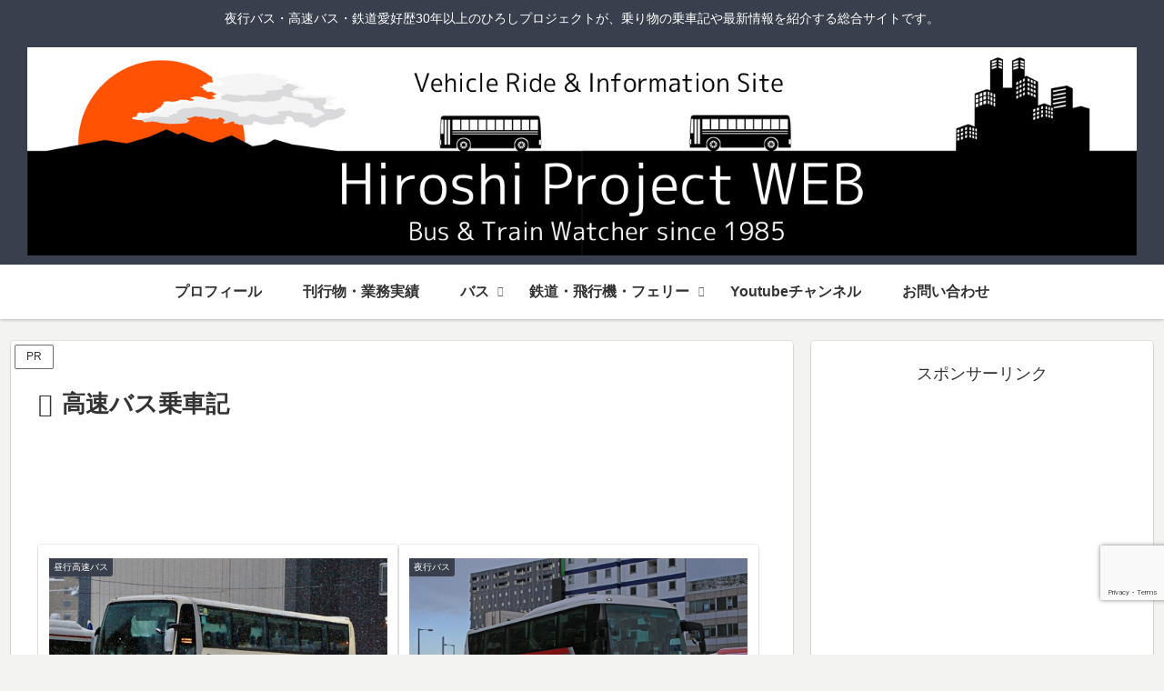

--- FILE ---
content_type: text/html; charset=utf-8
request_url: https://www.google.com/recaptcha/api2/anchor?ar=1&k=6LdME-gqAAAAAJCjFy2fmCpDJSw6yC0Y3fIDOyv6&co=aHR0cHM6Ly9oaXJvc2hpLXByb2plY3QuanA6NDQz&hl=en&v=PoyoqOPhxBO7pBk68S4YbpHZ&size=invisible&anchor-ms=20000&execute-ms=30000&cb=g17vcmsjq0mh
body_size: 48636
content:
<!DOCTYPE HTML><html dir="ltr" lang="en"><head><meta http-equiv="Content-Type" content="text/html; charset=UTF-8">
<meta http-equiv="X-UA-Compatible" content="IE=edge">
<title>reCAPTCHA</title>
<style type="text/css">
/* cyrillic-ext */
@font-face {
  font-family: 'Roboto';
  font-style: normal;
  font-weight: 400;
  font-stretch: 100%;
  src: url(//fonts.gstatic.com/s/roboto/v48/KFO7CnqEu92Fr1ME7kSn66aGLdTylUAMa3GUBHMdazTgWw.woff2) format('woff2');
  unicode-range: U+0460-052F, U+1C80-1C8A, U+20B4, U+2DE0-2DFF, U+A640-A69F, U+FE2E-FE2F;
}
/* cyrillic */
@font-face {
  font-family: 'Roboto';
  font-style: normal;
  font-weight: 400;
  font-stretch: 100%;
  src: url(//fonts.gstatic.com/s/roboto/v48/KFO7CnqEu92Fr1ME7kSn66aGLdTylUAMa3iUBHMdazTgWw.woff2) format('woff2');
  unicode-range: U+0301, U+0400-045F, U+0490-0491, U+04B0-04B1, U+2116;
}
/* greek-ext */
@font-face {
  font-family: 'Roboto';
  font-style: normal;
  font-weight: 400;
  font-stretch: 100%;
  src: url(//fonts.gstatic.com/s/roboto/v48/KFO7CnqEu92Fr1ME7kSn66aGLdTylUAMa3CUBHMdazTgWw.woff2) format('woff2');
  unicode-range: U+1F00-1FFF;
}
/* greek */
@font-face {
  font-family: 'Roboto';
  font-style: normal;
  font-weight: 400;
  font-stretch: 100%;
  src: url(//fonts.gstatic.com/s/roboto/v48/KFO7CnqEu92Fr1ME7kSn66aGLdTylUAMa3-UBHMdazTgWw.woff2) format('woff2');
  unicode-range: U+0370-0377, U+037A-037F, U+0384-038A, U+038C, U+038E-03A1, U+03A3-03FF;
}
/* math */
@font-face {
  font-family: 'Roboto';
  font-style: normal;
  font-weight: 400;
  font-stretch: 100%;
  src: url(//fonts.gstatic.com/s/roboto/v48/KFO7CnqEu92Fr1ME7kSn66aGLdTylUAMawCUBHMdazTgWw.woff2) format('woff2');
  unicode-range: U+0302-0303, U+0305, U+0307-0308, U+0310, U+0312, U+0315, U+031A, U+0326-0327, U+032C, U+032F-0330, U+0332-0333, U+0338, U+033A, U+0346, U+034D, U+0391-03A1, U+03A3-03A9, U+03B1-03C9, U+03D1, U+03D5-03D6, U+03F0-03F1, U+03F4-03F5, U+2016-2017, U+2034-2038, U+203C, U+2040, U+2043, U+2047, U+2050, U+2057, U+205F, U+2070-2071, U+2074-208E, U+2090-209C, U+20D0-20DC, U+20E1, U+20E5-20EF, U+2100-2112, U+2114-2115, U+2117-2121, U+2123-214F, U+2190, U+2192, U+2194-21AE, U+21B0-21E5, U+21F1-21F2, U+21F4-2211, U+2213-2214, U+2216-22FF, U+2308-230B, U+2310, U+2319, U+231C-2321, U+2336-237A, U+237C, U+2395, U+239B-23B7, U+23D0, U+23DC-23E1, U+2474-2475, U+25AF, U+25B3, U+25B7, U+25BD, U+25C1, U+25CA, U+25CC, U+25FB, U+266D-266F, U+27C0-27FF, U+2900-2AFF, U+2B0E-2B11, U+2B30-2B4C, U+2BFE, U+3030, U+FF5B, U+FF5D, U+1D400-1D7FF, U+1EE00-1EEFF;
}
/* symbols */
@font-face {
  font-family: 'Roboto';
  font-style: normal;
  font-weight: 400;
  font-stretch: 100%;
  src: url(//fonts.gstatic.com/s/roboto/v48/KFO7CnqEu92Fr1ME7kSn66aGLdTylUAMaxKUBHMdazTgWw.woff2) format('woff2');
  unicode-range: U+0001-000C, U+000E-001F, U+007F-009F, U+20DD-20E0, U+20E2-20E4, U+2150-218F, U+2190, U+2192, U+2194-2199, U+21AF, U+21E6-21F0, U+21F3, U+2218-2219, U+2299, U+22C4-22C6, U+2300-243F, U+2440-244A, U+2460-24FF, U+25A0-27BF, U+2800-28FF, U+2921-2922, U+2981, U+29BF, U+29EB, U+2B00-2BFF, U+4DC0-4DFF, U+FFF9-FFFB, U+10140-1018E, U+10190-1019C, U+101A0, U+101D0-101FD, U+102E0-102FB, U+10E60-10E7E, U+1D2C0-1D2D3, U+1D2E0-1D37F, U+1F000-1F0FF, U+1F100-1F1AD, U+1F1E6-1F1FF, U+1F30D-1F30F, U+1F315, U+1F31C, U+1F31E, U+1F320-1F32C, U+1F336, U+1F378, U+1F37D, U+1F382, U+1F393-1F39F, U+1F3A7-1F3A8, U+1F3AC-1F3AF, U+1F3C2, U+1F3C4-1F3C6, U+1F3CA-1F3CE, U+1F3D4-1F3E0, U+1F3ED, U+1F3F1-1F3F3, U+1F3F5-1F3F7, U+1F408, U+1F415, U+1F41F, U+1F426, U+1F43F, U+1F441-1F442, U+1F444, U+1F446-1F449, U+1F44C-1F44E, U+1F453, U+1F46A, U+1F47D, U+1F4A3, U+1F4B0, U+1F4B3, U+1F4B9, U+1F4BB, U+1F4BF, U+1F4C8-1F4CB, U+1F4D6, U+1F4DA, U+1F4DF, U+1F4E3-1F4E6, U+1F4EA-1F4ED, U+1F4F7, U+1F4F9-1F4FB, U+1F4FD-1F4FE, U+1F503, U+1F507-1F50B, U+1F50D, U+1F512-1F513, U+1F53E-1F54A, U+1F54F-1F5FA, U+1F610, U+1F650-1F67F, U+1F687, U+1F68D, U+1F691, U+1F694, U+1F698, U+1F6AD, U+1F6B2, U+1F6B9-1F6BA, U+1F6BC, U+1F6C6-1F6CF, U+1F6D3-1F6D7, U+1F6E0-1F6EA, U+1F6F0-1F6F3, U+1F6F7-1F6FC, U+1F700-1F7FF, U+1F800-1F80B, U+1F810-1F847, U+1F850-1F859, U+1F860-1F887, U+1F890-1F8AD, U+1F8B0-1F8BB, U+1F8C0-1F8C1, U+1F900-1F90B, U+1F93B, U+1F946, U+1F984, U+1F996, U+1F9E9, U+1FA00-1FA6F, U+1FA70-1FA7C, U+1FA80-1FA89, U+1FA8F-1FAC6, U+1FACE-1FADC, U+1FADF-1FAE9, U+1FAF0-1FAF8, U+1FB00-1FBFF;
}
/* vietnamese */
@font-face {
  font-family: 'Roboto';
  font-style: normal;
  font-weight: 400;
  font-stretch: 100%;
  src: url(//fonts.gstatic.com/s/roboto/v48/KFO7CnqEu92Fr1ME7kSn66aGLdTylUAMa3OUBHMdazTgWw.woff2) format('woff2');
  unicode-range: U+0102-0103, U+0110-0111, U+0128-0129, U+0168-0169, U+01A0-01A1, U+01AF-01B0, U+0300-0301, U+0303-0304, U+0308-0309, U+0323, U+0329, U+1EA0-1EF9, U+20AB;
}
/* latin-ext */
@font-face {
  font-family: 'Roboto';
  font-style: normal;
  font-weight: 400;
  font-stretch: 100%;
  src: url(//fonts.gstatic.com/s/roboto/v48/KFO7CnqEu92Fr1ME7kSn66aGLdTylUAMa3KUBHMdazTgWw.woff2) format('woff2');
  unicode-range: U+0100-02BA, U+02BD-02C5, U+02C7-02CC, U+02CE-02D7, U+02DD-02FF, U+0304, U+0308, U+0329, U+1D00-1DBF, U+1E00-1E9F, U+1EF2-1EFF, U+2020, U+20A0-20AB, U+20AD-20C0, U+2113, U+2C60-2C7F, U+A720-A7FF;
}
/* latin */
@font-face {
  font-family: 'Roboto';
  font-style: normal;
  font-weight: 400;
  font-stretch: 100%;
  src: url(//fonts.gstatic.com/s/roboto/v48/KFO7CnqEu92Fr1ME7kSn66aGLdTylUAMa3yUBHMdazQ.woff2) format('woff2');
  unicode-range: U+0000-00FF, U+0131, U+0152-0153, U+02BB-02BC, U+02C6, U+02DA, U+02DC, U+0304, U+0308, U+0329, U+2000-206F, U+20AC, U+2122, U+2191, U+2193, U+2212, U+2215, U+FEFF, U+FFFD;
}
/* cyrillic-ext */
@font-face {
  font-family: 'Roboto';
  font-style: normal;
  font-weight: 500;
  font-stretch: 100%;
  src: url(//fonts.gstatic.com/s/roboto/v48/KFO7CnqEu92Fr1ME7kSn66aGLdTylUAMa3GUBHMdazTgWw.woff2) format('woff2');
  unicode-range: U+0460-052F, U+1C80-1C8A, U+20B4, U+2DE0-2DFF, U+A640-A69F, U+FE2E-FE2F;
}
/* cyrillic */
@font-face {
  font-family: 'Roboto';
  font-style: normal;
  font-weight: 500;
  font-stretch: 100%;
  src: url(//fonts.gstatic.com/s/roboto/v48/KFO7CnqEu92Fr1ME7kSn66aGLdTylUAMa3iUBHMdazTgWw.woff2) format('woff2');
  unicode-range: U+0301, U+0400-045F, U+0490-0491, U+04B0-04B1, U+2116;
}
/* greek-ext */
@font-face {
  font-family: 'Roboto';
  font-style: normal;
  font-weight: 500;
  font-stretch: 100%;
  src: url(//fonts.gstatic.com/s/roboto/v48/KFO7CnqEu92Fr1ME7kSn66aGLdTylUAMa3CUBHMdazTgWw.woff2) format('woff2');
  unicode-range: U+1F00-1FFF;
}
/* greek */
@font-face {
  font-family: 'Roboto';
  font-style: normal;
  font-weight: 500;
  font-stretch: 100%;
  src: url(//fonts.gstatic.com/s/roboto/v48/KFO7CnqEu92Fr1ME7kSn66aGLdTylUAMa3-UBHMdazTgWw.woff2) format('woff2');
  unicode-range: U+0370-0377, U+037A-037F, U+0384-038A, U+038C, U+038E-03A1, U+03A3-03FF;
}
/* math */
@font-face {
  font-family: 'Roboto';
  font-style: normal;
  font-weight: 500;
  font-stretch: 100%;
  src: url(//fonts.gstatic.com/s/roboto/v48/KFO7CnqEu92Fr1ME7kSn66aGLdTylUAMawCUBHMdazTgWw.woff2) format('woff2');
  unicode-range: U+0302-0303, U+0305, U+0307-0308, U+0310, U+0312, U+0315, U+031A, U+0326-0327, U+032C, U+032F-0330, U+0332-0333, U+0338, U+033A, U+0346, U+034D, U+0391-03A1, U+03A3-03A9, U+03B1-03C9, U+03D1, U+03D5-03D6, U+03F0-03F1, U+03F4-03F5, U+2016-2017, U+2034-2038, U+203C, U+2040, U+2043, U+2047, U+2050, U+2057, U+205F, U+2070-2071, U+2074-208E, U+2090-209C, U+20D0-20DC, U+20E1, U+20E5-20EF, U+2100-2112, U+2114-2115, U+2117-2121, U+2123-214F, U+2190, U+2192, U+2194-21AE, U+21B0-21E5, U+21F1-21F2, U+21F4-2211, U+2213-2214, U+2216-22FF, U+2308-230B, U+2310, U+2319, U+231C-2321, U+2336-237A, U+237C, U+2395, U+239B-23B7, U+23D0, U+23DC-23E1, U+2474-2475, U+25AF, U+25B3, U+25B7, U+25BD, U+25C1, U+25CA, U+25CC, U+25FB, U+266D-266F, U+27C0-27FF, U+2900-2AFF, U+2B0E-2B11, U+2B30-2B4C, U+2BFE, U+3030, U+FF5B, U+FF5D, U+1D400-1D7FF, U+1EE00-1EEFF;
}
/* symbols */
@font-face {
  font-family: 'Roboto';
  font-style: normal;
  font-weight: 500;
  font-stretch: 100%;
  src: url(//fonts.gstatic.com/s/roboto/v48/KFO7CnqEu92Fr1ME7kSn66aGLdTylUAMaxKUBHMdazTgWw.woff2) format('woff2');
  unicode-range: U+0001-000C, U+000E-001F, U+007F-009F, U+20DD-20E0, U+20E2-20E4, U+2150-218F, U+2190, U+2192, U+2194-2199, U+21AF, U+21E6-21F0, U+21F3, U+2218-2219, U+2299, U+22C4-22C6, U+2300-243F, U+2440-244A, U+2460-24FF, U+25A0-27BF, U+2800-28FF, U+2921-2922, U+2981, U+29BF, U+29EB, U+2B00-2BFF, U+4DC0-4DFF, U+FFF9-FFFB, U+10140-1018E, U+10190-1019C, U+101A0, U+101D0-101FD, U+102E0-102FB, U+10E60-10E7E, U+1D2C0-1D2D3, U+1D2E0-1D37F, U+1F000-1F0FF, U+1F100-1F1AD, U+1F1E6-1F1FF, U+1F30D-1F30F, U+1F315, U+1F31C, U+1F31E, U+1F320-1F32C, U+1F336, U+1F378, U+1F37D, U+1F382, U+1F393-1F39F, U+1F3A7-1F3A8, U+1F3AC-1F3AF, U+1F3C2, U+1F3C4-1F3C6, U+1F3CA-1F3CE, U+1F3D4-1F3E0, U+1F3ED, U+1F3F1-1F3F3, U+1F3F5-1F3F7, U+1F408, U+1F415, U+1F41F, U+1F426, U+1F43F, U+1F441-1F442, U+1F444, U+1F446-1F449, U+1F44C-1F44E, U+1F453, U+1F46A, U+1F47D, U+1F4A3, U+1F4B0, U+1F4B3, U+1F4B9, U+1F4BB, U+1F4BF, U+1F4C8-1F4CB, U+1F4D6, U+1F4DA, U+1F4DF, U+1F4E3-1F4E6, U+1F4EA-1F4ED, U+1F4F7, U+1F4F9-1F4FB, U+1F4FD-1F4FE, U+1F503, U+1F507-1F50B, U+1F50D, U+1F512-1F513, U+1F53E-1F54A, U+1F54F-1F5FA, U+1F610, U+1F650-1F67F, U+1F687, U+1F68D, U+1F691, U+1F694, U+1F698, U+1F6AD, U+1F6B2, U+1F6B9-1F6BA, U+1F6BC, U+1F6C6-1F6CF, U+1F6D3-1F6D7, U+1F6E0-1F6EA, U+1F6F0-1F6F3, U+1F6F7-1F6FC, U+1F700-1F7FF, U+1F800-1F80B, U+1F810-1F847, U+1F850-1F859, U+1F860-1F887, U+1F890-1F8AD, U+1F8B0-1F8BB, U+1F8C0-1F8C1, U+1F900-1F90B, U+1F93B, U+1F946, U+1F984, U+1F996, U+1F9E9, U+1FA00-1FA6F, U+1FA70-1FA7C, U+1FA80-1FA89, U+1FA8F-1FAC6, U+1FACE-1FADC, U+1FADF-1FAE9, U+1FAF0-1FAF8, U+1FB00-1FBFF;
}
/* vietnamese */
@font-face {
  font-family: 'Roboto';
  font-style: normal;
  font-weight: 500;
  font-stretch: 100%;
  src: url(//fonts.gstatic.com/s/roboto/v48/KFO7CnqEu92Fr1ME7kSn66aGLdTylUAMa3OUBHMdazTgWw.woff2) format('woff2');
  unicode-range: U+0102-0103, U+0110-0111, U+0128-0129, U+0168-0169, U+01A0-01A1, U+01AF-01B0, U+0300-0301, U+0303-0304, U+0308-0309, U+0323, U+0329, U+1EA0-1EF9, U+20AB;
}
/* latin-ext */
@font-face {
  font-family: 'Roboto';
  font-style: normal;
  font-weight: 500;
  font-stretch: 100%;
  src: url(//fonts.gstatic.com/s/roboto/v48/KFO7CnqEu92Fr1ME7kSn66aGLdTylUAMa3KUBHMdazTgWw.woff2) format('woff2');
  unicode-range: U+0100-02BA, U+02BD-02C5, U+02C7-02CC, U+02CE-02D7, U+02DD-02FF, U+0304, U+0308, U+0329, U+1D00-1DBF, U+1E00-1E9F, U+1EF2-1EFF, U+2020, U+20A0-20AB, U+20AD-20C0, U+2113, U+2C60-2C7F, U+A720-A7FF;
}
/* latin */
@font-face {
  font-family: 'Roboto';
  font-style: normal;
  font-weight: 500;
  font-stretch: 100%;
  src: url(//fonts.gstatic.com/s/roboto/v48/KFO7CnqEu92Fr1ME7kSn66aGLdTylUAMa3yUBHMdazQ.woff2) format('woff2');
  unicode-range: U+0000-00FF, U+0131, U+0152-0153, U+02BB-02BC, U+02C6, U+02DA, U+02DC, U+0304, U+0308, U+0329, U+2000-206F, U+20AC, U+2122, U+2191, U+2193, U+2212, U+2215, U+FEFF, U+FFFD;
}
/* cyrillic-ext */
@font-face {
  font-family: 'Roboto';
  font-style: normal;
  font-weight: 900;
  font-stretch: 100%;
  src: url(//fonts.gstatic.com/s/roboto/v48/KFO7CnqEu92Fr1ME7kSn66aGLdTylUAMa3GUBHMdazTgWw.woff2) format('woff2');
  unicode-range: U+0460-052F, U+1C80-1C8A, U+20B4, U+2DE0-2DFF, U+A640-A69F, U+FE2E-FE2F;
}
/* cyrillic */
@font-face {
  font-family: 'Roboto';
  font-style: normal;
  font-weight: 900;
  font-stretch: 100%;
  src: url(//fonts.gstatic.com/s/roboto/v48/KFO7CnqEu92Fr1ME7kSn66aGLdTylUAMa3iUBHMdazTgWw.woff2) format('woff2');
  unicode-range: U+0301, U+0400-045F, U+0490-0491, U+04B0-04B1, U+2116;
}
/* greek-ext */
@font-face {
  font-family: 'Roboto';
  font-style: normal;
  font-weight: 900;
  font-stretch: 100%;
  src: url(//fonts.gstatic.com/s/roboto/v48/KFO7CnqEu92Fr1ME7kSn66aGLdTylUAMa3CUBHMdazTgWw.woff2) format('woff2');
  unicode-range: U+1F00-1FFF;
}
/* greek */
@font-face {
  font-family: 'Roboto';
  font-style: normal;
  font-weight: 900;
  font-stretch: 100%;
  src: url(//fonts.gstatic.com/s/roboto/v48/KFO7CnqEu92Fr1ME7kSn66aGLdTylUAMa3-UBHMdazTgWw.woff2) format('woff2');
  unicode-range: U+0370-0377, U+037A-037F, U+0384-038A, U+038C, U+038E-03A1, U+03A3-03FF;
}
/* math */
@font-face {
  font-family: 'Roboto';
  font-style: normal;
  font-weight: 900;
  font-stretch: 100%;
  src: url(//fonts.gstatic.com/s/roboto/v48/KFO7CnqEu92Fr1ME7kSn66aGLdTylUAMawCUBHMdazTgWw.woff2) format('woff2');
  unicode-range: U+0302-0303, U+0305, U+0307-0308, U+0310, U+0312, U+0315, U+031A, U+0326-0327, U+032C, U+032F-0330, U+0332-0333, U+0338, U+033A, U+0346, U+034D, U+0391-03A1, U+03A3-03A9, U+03B1-03C9, U+03D1, U+03D5-03D6, U+03F0-03F1, U+03F4-03F5, U+2016-2017, U+2034-2038, U+203C, U+2040, U+2043, U+2047, U+2050, U+2057, U+205F, U+2070-2071, U+2074-208E, U+2090-209C, U+20D0-20DC, U+20E1, U+20E5-20EF, U+2100-2112, U+2114-2115, U+2117-2121, U+2123-214F, U+2190, U+2192, U+2194-21AE, U+21B0-21E5, U+21F1-21F2, U+21F4-2211, U+2213-2214, U+2216-22FF, U+2308-230B, U+2310, U+2319, U+231C-2321, U+2336-237A, U+237C, U+2395, U+239B-23B7, U+23D0, U+23DC-23E1, U+2474-2475, U+25AF, U+25B3, U+25B7, U+25BD, U+25C1, U+25CA, U+25CC, U+25FB, U+266D-266F, U+27C0-27FF, U+2900-2AFF, U+2B0E-2B11, U+2B30-2B4C, U+2BFE, U+3030, U+FF5B, U+FF5D, U+1D400-1D7FF, U+1EE00-1EEFF;
}
/* symbols */
@font-face {
  font-family: 'Roboto';
  font-style: normal;
  font-weight: 900;
  font-stretch: 100%;
  src: url(//fonts.gstatic.com/s/roboto/v48/KFO7CnqEu92Fr1ME7kSn66aGLdTylUAMaxKUBHMdazTgWw.woff2) format('woff2');
  unicode-range: U+0001-000C, U+000E-001F, U+007F-009F, U+20DD-20E0, U+20E2-20E4, U+2150-218F, U+2190, U+2192, U+2194-2199, U+21AF, U+21E6-21F0, U+21F3, U+2218-2219, U+2299, U+22C4-22C6, U+2300-243F, U+2440-244A, U+2460-24FF, U+25A0-27BF, U+2800-28FF, U+2921-2922, U+2981, U+29BF, U+29EB, U+2B00-2BFF, U+4DC0-4DFF, U+FFF9-FFFB, U+10140-1018E, U+10190-1019C, U+101A0, U+101D0-101FD, U+102E0-102FB, U+10E60-10E7E, U+1D2C0-1D2D3, U+1D2E0-1D37F, U+1F000-1F0FF, U+1F100-1F1AD, U+1F1E6-1F1FF, U+1F30D-1F30F, U+1F315, U+1F31C, U+1F31E, U+1F320-1F32C, U+1F336, U+1F378, U+1F37D, U+1F382, U+1F393-1F39F, U+1F3A7-1F3A8, U+1F3AC-1F3AF, U+1F3C2, U+1F3C4-1F3C6, U+1F3CA-1F3CE, U+1F3D4-1F3E0, U+1F3ED, U+1F3F1-1F3F3, U+1F3F5-1F3F7, U+1F408, U+1F415, U+1F41F, U+1F426, U+1F43F, U+1F441-1F442, U+1F444, U+1F446-1F449, U+1F44C-1F44E, U+1F453, U+1F46A, U+1F47D, U+1F4A3, U+1F4B0, U+1F4B3, U+1F4B9, U+1F4BB, U+1F4BF, U+1F4C8-1F4CB, U+1F4D6, U+1F4DA, U+1F4DF, U+1F4E3-1F4E6, U+1F4EA-1F4ED, U+1F4F7, U+1F4F9-1F4FB, U+1F4FD-1F4FE, U+1F503, U+1F507-1F50B, U+1F50D, U+1F512-1F513, U+1F53E-1F54A, U+1F54F-1F5FA, U+1F610, U+1F650-1F67F, U+1F687, U+1F68D, U+1F691, U+1F694, U+1F698, U+1F6AD, U+1F6B2, U+1F6B9-1F6BA, U+1F6BC, U+1F6C6-1F6CF, U+1F6D3-1F6D7, U+1F6E0-1F6EA, U+1F6F0-1F6F3, U+1F6F7-1F6FC, U+1F700-1F7FF, U+1F800-1F80B, U+1F810-1F847, U+1F850-1F859, U+1F860-1F887, U+1F890-1F8AD, U+1F8B0-1F8BB, U+1F8C0-1F8C1, U+1F900-1F90B, U+1F93B, U+1F946, U+1F984, U+1F996, U+1F9E9, U+1FA00-1FA6F, U+1FA70-1FA7C, U+1FA80-1FA89, U+1FA8F-1FAC6, U+1FACE-1FADC, U+1FADF-1FAE9, U+1FAF0-1FAF8, U+1FB00-1FBFF;
}
/* vietnamese */
@font-face {
  font-family: 'Roboto';
  font-style: normal;
  font-weight: 900;
  font-stretch: 100%;
  src: url(//fonts.gstatic.com/s/roboto/v48/KFO7CnqEu92Fr1ME7kSn66aGLdTylUAMa3OUBHMdazTgWw.woff2) format('woff2');
  unicode-range: U+0102-0103, U+0110-0111, U+0128-0129, U+0168-0169, U+01A0-01A1, U+01AF-01B0, U+0300-0301, U+0303-0304, U+0308-0309, U+0323, U+0329, U+1EA0-1EF9, U+20AB;
}
/* latin-ext */
@font-face {
  font-family: 'Roboto';
  font-style: normal;
  font-weight: 900;
  font-stretch: 100%;
  src: url(//fonts.gstatic.com/s/roboto/v48/KFO7CnqEu92Fr1ME7kSn66aGLdTylUAMa3KUBHMdazTgWw.woff2) format('woff2');
  unicode-range: U+0100-02BA, U+02BD-02C5, U+02C7-02CC, U+02CE-02D7, U+02DD-02FF, U+0304, U+0308, U+0329, U+1D00-1DBF, U+1E00-1E9F, U+1EF2-1EFF, U+2020, U+20A0-20AB, U+20AD-20C0, U+2113, U+2C60-2C7F, U+A720-A7FF;
}
/* latin */
@font-face {
  font-family: 'Roboto';
  font-style: normal;
  font-weight: 900;
  font-stretch: 100%;
  src: url(//fonts.gstatic.com/s/roboto/v48/KFO7CnqEu92Fr1ME7kSn66aGLdTylUAMa3yUBHMdazQ.woff2) format('woff2');
  unicode-range: U+0000-00FF, U+0131, U+0152-0153, U+02BB-02BC, U+02C6, U+02DA, U+02DC, U+0304, U+0308, U+0329, U+2000-206F, U+20AC, U+2122, U+2191, U+2193, U+2212, U+2215, U+FEFF, U+FFFD;
}

</style>
<link rel="stylesheet" type="text/css" href="https://www.gstatic.com/recaptcha/releases/PoyoqOPhxBO7pBk68S4YbpHZ/styles__ltr.css">
<script nonce="Sq8m5LTZ3vw9eiskg97YUQ" type="text/javascript">window['__recaptcha_api'] = 'https://www.google.com/recaptcha/api2/';</script>
<script type="text/javascript" src="https://www.gstatic.com/recaptcha/releases/PoyoqOPhxBO7pBk68S4YbpHZ/recaptcha__en.js" nonce="Sq8m5LTZ3vw9eiskg97YUQ">
      
    </script></head>
<body><div id="rc-anchor-alert" class="rc-anchor-alert"></div>
<input type="hidden" id="recaptcha-token" value="[base64]">
<script type="text/javascript" nonce="Sq8m5LTZ3vw9eiskg97YUQ">
      recaptcha.anchor.Main.init("[\x22ainput\x22,[\x22bgdata\x22,\x22\x22,\[base64]/[base64]/[base64]/[base64]/[base64]/[base64]/KGcoTywyNTMsTy5PKSxVRyhPLEMpKTpnKE8sMjUzLEMpLE8pKSxsKSksTykpfSxieT1mdW5jdGlvbihDLE8sdSxsKXtmb3IobD0odT1SKEMpLDApO08+MDtPLS0pbD1sPDw4fFooQyk7ZyhDLHUsbCl9LFVHPWZ1bmN0aW9uKEMsTyl7Qy5pLmxlbmd0aD4xMDQ/[base64]/[base64]/[base64]/[base64]/[base64]/[base64]/[base64]\\u003d\x22,\[base64]\\u003d\\u003d\x22,\[base64]/CgMOPw5fDoSMTa2FqChNVw415wowvw5w3cMKUwoZbwrg2wpDCkMO3AsKWMwt/[base64]/DpsK2wrN8w60sLsK9asKtGxlRwqZEw6dRw64yw4VCw4E1wqrDrsKCNcOSQMOWwq5ZWsKtfsKrwqpxwoPCt8OOw5bDomDDrMKtbjIBfsKOwrvDhsORF8OowqzCny4Aw74Aw5dIwpjDtU/DqcOWZcOWYMKgfcOJFcObG8Oaw5PCsn3DicK5w5zCtHbCnlfCqw/CohXDt8O9wqNsGsOGCsKDLsKyw7Zkw69/wrEUw4hOw7IewooFFmNMMcKKwr0fw6DCrRE+OS4dw6HCnmg9w6UEw6AOwrXCpMOaw6rCnw1lw5QfLsKHIsO2fsKsfsKsdlPCkQJ/XB5cwoHCjsO3d8OrPBfDh8KTR8Omw6JFwqPCs3nCp8O3woHCujXCpMKKwrLDrHTDiGbCq8Osw4DDj8KnBsOHGsKlw6htNMKjwrkUw6DClMKWSMOBwr3DnE1/wpjDhQkDw4hPwrvChjYHwpDDo8Okw4pEOMKRS8OhVj3CqxBbZEo1FMOPR8Kjw7g0MVHDgR3CuWvDu8OewqrDiQoiwobDqnnChQnCqcKxHsOlbcK8wobDq8OvX8K/w67CjsKrIcKIw7NHwocxHsKVOcKfR8Okw6gQREvCrMOdw6rDpkp8E07Ch8O1Z8OQwoxRJMK0w6TDrsKmwpTCksKQwrvCuzXCj8K8S8KpGcK9UMO/wrAoGsOvwrMaw75ww4QLWVLDnMKNTcO6JxHDjMKHw6jChV8Awog/IHoSwqzDlQvCucKGw5kRwolhGkjCocOrbcOOVCgkHcKKwp/Cu0nDpX/CjsKqdsKxw41Pw6LChA0ew4Iow7HDlsOqaRAUw79DbsKMNcOlCSRMw5TDoMOZYC8yw4HCvWt5w7dqOsKVwqwew7Rrw4obGsKQw48Pwr0VWDZKQcOwwrcRwr7CvXkxWGrCmiEGwozDr8OHw4MawqbDsX5HX8OIeMOHa28DwowUw7nDt8ODHsOuwq8/w6cjc8Kiw7pZEiJQCMKyGcKKw4LDgMOBE8OzXErDg3JRNhoAQDd7wp3ChMOSKcKgA8Kpw4bDtz7Cq3DCkCE6wqkxw5DDjW8vFD9bdMObehVQw6TCjn/Cn8KAwr9KwrPCrsKxw7TCp8ONw5ghwoHCj35yw6nCk8KSw7XDpMKqw5HDgw4/wrZuw6bDocOjwqrDvFzCvMOQw4l0S3MgMnDDkF1mUDfDkjrDmQR5RcKqwpvDrGzCqndoFcKww7xLJcKtEh7CgsOYwrhjccO5Ox3CmcONwpHDtMOkwqTCqSDCrX8/SC8Hw7bDr8OUCcKLU0hNMsOjw5xIw6rChsOnwobDksKKwqzDpMKuJnfCr0MHwpxqw4HDk8KtPQDCi3IRwog1w4bCjMOAw67CgAA/wonCoE4Dwq9xCQfDt8Kjw7vDksKODjtQWmtXwpjCp8OnPn/[base64]/Di0UbIQzDk8OLwoHDp8OswptVfsO0RcK4wqVeLB0eXcOtwrYMw5Z1E0IHKB8/RsOVw78yVgkhdHjCisO3CsOawqfDrFrDmMKHThLCozDCpVZhXMOEw40rw4TCjcK2woxTw6B5w5ccPk4EBXwgPHPCsMKQVcK9cwUDIsOYwo4uR8OewqdsRcKfKRpkwrNIFcO3woHCjMOhYjpdwqxJw4bCrz/[base64]/bMOqw4NZMAhSWSRvw4c+PSfDp1xAwpfDlkvDlMOCYRLCssOWwojDtcOCwqE/wq9dDzo5NCtOIMOkw7gkS0xRwoJ3R8KowqvDvcOmSTLDnsKWw7hgDQLCvjBiwol3wrUENcOdwrjDpDMIacOpw4s/wpDDjzjCt8O4TcKkE8O6KH3Dn0TCjsO6w7zCrhQGM8Oww7/CjcOAPl7DiMOFw4wnwqjDmMOEEsOsw4DCusO2wrjCvsOjw7rCr8OVfcKIw7/DrUxcO1PClsKfw4TDsMOxISA3EcKbYU5hwoEpwrTDlsO6w7DCpl3CnBEGw4ZxBcKsCcOScsKUwos1w4jDvjsww7hiw7/CsMK3w6wHw49Aw7bDqcKgWDAvwrV1AcK9RcOpJcOITDfCjgQNS8O3wr/CjsO/[base64]/wrIkwp0vTTXDhyHCj8OBw4DDk8KJw6vDvw5Kw7zDoTxvw5wFAXxsb8O0c8KaCcK0wo7CgsKrwpfCt8KnOWEZw7V+KcOhw7LCvWtmNsOEWMKiXsO4wpHCrcOtw53DrDMsf8KaCcKJemA0wp/CqcOOEcKGPMOsQTQzwrPChHE2exMLwr7DhCLDmMKKw5/[base64]/wplRwrYFccKsUGvDo2PDksKRwrPCqcK5wo1Awp/[base64]/DjSjCnMKEXy7CssKdXglCw6F+wrVYw5xNwp3CsAtKw7fDhR/CmcOmJ0XCjS8SwqzDl2weP1DCmGdzZsOOVnbCglE3w4nDucKMwqlANkjCrAAlMcKoPcOJwqbDoAzCqGbDncOHcMKyw4bDhsO+w5FRRiTDrsK/HsOhw5NRMsKfw7A/wrXCpcKtNMKKw7tTw7E+acOudE7CtsO7woxIw5rCqsKfw5/DosOfESDDq8KPPDXCu3HCqFXDlcKOw7sxfMOeV2FxEgl8IFAzw5jCtxkGw6jCqm/DqMO7w5w5w5fCu1IgKR3DrXc6CxPDiTE3w49YLBvCgMO7wrDCmzILw6pAw5jDt8KuwoDCj13CocONw6Ajwp7CocO/RMObNzUswoQoB8KTXcKbXAIdfsO+wrPCtw3DiHJ+w4J+AMKIw6nDm8O+w7weZMOhw7DDnkXCnHJJVUwnwrxySHrChsKbw5N2EB1ARnsNw4tJw7c+IsKTGHVxw6UgwqFOWjrDrsOdwqN0w6LDrGpYYsOjQ1NvFcOmw7jDqsO8HMOFWsO6QcK5w6sWEmtjwpNIL0/DjjLClcKEw4omwrYfwrwgAVTCkMKrKg55w4TCh8K+w4N1w4rDi8Onw44aexAbwoAHw5vCqcKhb8OQwq9sdsK1w6VNL8KYw6tSLBHChl/[base64]/Dp8O/GMOwMMOFCEDDiEAWw5fCtMOcCUfCqn7ClTpFw7TCkTE0DMObF8OGwpbCkGQswrPCjWnDsmTDtyfDkgnCuS7DicOOwrUtQ8OIZGHDpWvCjMObVcKOd0LDlxnDvX/Cq3PCosObGH42wq5gwqzDpcKFw7rCtmjCjcOCw4PCtcOSQQ7CqirDqsONIcK9ccOVUMKrfsKUw4/[base64]/AU7Cq0LCqsKkw69Cwq/DicKtfcOMJ1/[base64]/CtUJMB8KNCC9nwrPDnsK2wr/DuBlswocvwo7DilbCvxzCrsOKwrvCsw10TcKnwq7DjwDCmzwqw6F/wqfDqMOiFXlUw4EAwqrDmsOtw7dxDEjDpsOoGcOgA8KpKGYyQQhLH8Onw5IxCyvCqcKeWcOBTMKtwrjDgMO1woJzLcK8UcKbG00QbsKBesK4HcK+w4YtDcO3woDCtcOmZFPDswLCscKQDMOGwrwAw5PCi8OZw6DCrsOpDU/DosK7XlrDtsO1w5jCtMOLHnfCg8OpLMKGwrEsw7nDgsK2RUbCg2tAOcKBwrrDsV/CmyR4NnrDssOeGE/CoiTDlsOLChllSl7DtQbCt8K1cxDDrAnDp8O2TsKBw54Ww5XDtMOTwopnw4vDoRUcwqPCvQ3DtyzDuMORwp4lcyTCv8KJw5rCmSbCtsKgD8O/wpwlO8OaP0HCoMOOwrDCtkXDu2pVwphrDnJhcRQbw5gCwrfCuD5cDcKlwoliYcKhwrLCkMO1wpnCrhtCwoF3w6sGw40xeSbDm3ZNZcKjw4/[base64]/KhQewpMxwrPCvMO6NcKAwpfCgcO/wpDChRMfCcKYw4E/Xipxw7zCqTjDkAfChMKxeFrDqw/Cs8K9FBwNTzQRI8Ocw4Ylw6ZfBhbComNFw7LDlRQKw7HDpSzDvsKcJBlBwrpPaUA5w4VLU8KKd8Kfw5dpF8KXASTCs3JpPBnDkMOVD8KuD3UQTFrDnMOQMWTCknzCkmPDk2YjwqHDsMOuf8O0w4/DkcO1wrfDu0omwofCjinDonHCngN/w788w7LDrMO/[base64]/DpwJkLMOuw4jCmncKbXXCpcKCPsKIw4oow5dfw77CucKOC3weDGZHFsKJQMOvfMOmVMO3CD14LDBqwppYI8KvS8KyRsOzwrvDmMOaw78FwoPClBU+w6AUw4PCicOUIsORT0oWwr/DpkcKdBJyJABjw45EecOBw7fDtQHDqlbCvBoGLMO4JMKTw4fDncK3WyPDrsKuWXfDrcOqHcOFJCIrNcOywozDt8KvwpTCu2XDl8O5LMKLw7jDksKTZsKeOcKTw7EUNUsYw6jCtHXCq8OZbU/DiRDCm2szwpTDjAISEMKvwrrDsEXCmQE4w4oNwo/CoXPClSTCl3DDosKYKMOZw69DLcKiH1rCp8KAw7/DoSsDAsOjw5nDvkjDjS5wE8KiMX/[base64]/fMOAOH/DiSzComQyMlMGZsOUw53DtlFSwrd7WGsMw75JbmDDvwPCncOwN0RSaMKTG8O7wp1hworCqcKdal1kw4HCgllVwoIGP8OUdxQ2NgkhRsKhw4TDhMObwp7Cv8OMw7J2woF2YR3DnMK9ZVjCkDNywpJka8KhwrnCkcKDw4XDt8Ozw4okwpMqw5/[base64]/QsKLQMOZw48xcQDCm3N8R0dewp/[base64]/ChcONwqJBw6hPWy8Tw73ClsO9UMO4w49Ow5HDjnnCs0jCvsOAwrHCvsOWd8K8w6FpwrLCpcKjwpZIw4DCuzHCpi/CsXUKwqDDnTbCnGNCSsKPa8O1wpp5w4jDncOIYMOjFVNVRcO5w7jDkMOBw4vDq8K5w7rCncOgEcKwUSPCoHTDj8K3wpzCnsOjw4jCqMKmCMK6w6ESSjd/FU7Dm8O6NsOSw61xw4MDw4LDssKTwrMcwpjDrMKzbcOuw7VHw5E7McOeXQXCiGrCkWNWwrfCqMKlGnjDlklTGFTCt8KsYsObwrtSw4/DmMOTI3dJGcKdZXszV8K/TEbDjH91w43CsjRJw4XClkjDrGU+w6cKwpXDlsKlwovClDR9c8OWc8OITnhHASPChBfDl8KlwrXDpm5Jw4LDjcKaO8KtD8OJVcKxwr/[base64]/DvMOlwoVSwq15NMKwOUXChsKgw7TCsxsuECrDqMKiw5pdDnLCgsOkw6Nzw7nDosO2XWJ9WcKfw6x/wq7Dr8OhPsOOw5XDrMKXw4JsUnl0wrrCvirDgMK6wrbCpcOhGMKMwqvDtBMww4PDvDwfw4TCoEoKw7IFw5jCgiItw6opw5DCiMOceifDml/CjTbCrggbw7nDjWzDrRrDp2nCvMKxw63CgWsbV8OjwqnDhgVmwonDmwfChiTDtMKQSsKvfSDCjMO7wrbDpWjDpUAlw4UYw6XDtMKLC8OcRMO5KMKcwoZCwq02wpgHwrZtw6DDg2bCisK8wqrDlsO+w7/DpcKqwo5EPCDCu0pxw5hdMcOUwqI+Z8OzOBVuwpUtwphMwovDi1DDkivDqwPDn2cxBV59HsKcRjrClcOOwp96NcO1AsOLw5nCkGLDhcObVcOSw7w3wpsmBVVdw5cPwppuGsKofcKydBBrwpnDmcO3wobClsOVJcO2w6PDtsOGf8KtDm/DvCvDoDnCjmrCtMOJw7/DiMOJw6vDjSx4EQUHXcK6w4fChAVKwotkeSvDtiTCvcOewrDClTrDs2LCtcK1w4/Dt8Kpw6rDoS4MasOgecKWHAfDlwvDgUPDicOZZT/Csgd6wod+w5zCrsKTL1FCwoZhw7fCiXvDhE7CpRrDjcONZirCoEcLPGQJw6RVw5/CgsOJSD5Zw6gUQnoGSHg/HjnDoMKLw7XDmQzDtg9oABdLwo3Dj3LDqxrDnsOkNEnDl8O0ZRfCm8OHPglcUhNYGlxaFnDDpgsOwrluwr8rL8K/[base64]/CjwMQd8OCY8KzMDojO2bDh8OFwr/CmMOpwohEwqrDnMOUUQgPwq/Crm7CnsKDw6l7HcKiw5TDqMKNEBXDi8KpSnPDnDQnwqDDrgYKw4dGwostw5Apw43DusOXPsO3wrUPSxAcA8O2w4ppw5IYcwMeOwjDsg/[base64]/[base64]/CscO0SsOLD33DtzI5w6HCpF3DnFopwrtbbQpUWxF8w71kSzF3w6TDgyJeHcOdWcKfJVpfdjbCtMK6w6Jnwo/[base64]/[base64]/wo5FVyTCoMOtw45aw6I/w4jCp8OMY8KXbBZtTMKvw4PCoMOkw6wyTsORw6nCu8K0QFJpMMK+wrEfwrJ+csOlwohfw60OZ8Oaw6Bdwo16U8Oewo8yw4HDmHPDq1TCmsKsw7Q/wpTDgiLDmHpcVcKSw5dJwpvCosKaw5nCgX/Do8ORw6Fnai3Cm8OLw5TCoU/Ck8OYwrbDnVvCrMKNfcOgW1QqXXfCgB/Cr8K3XsKtHsODS2FqfyZNw6Maw57DtsKBNcK4UMKYw4h8AiRTwq0BCnvDmEoETEHDtRnCsMKvwrPDk8OXw6NANErDm8Ktw6/DjWVUwoIeIcOdw6HDjjnDlRJGCMOPwqQ+P1p2PsOJM8KXKjDDnRHCqisiw47CoHxhwo/DuQdwwovDijJ5Xkc0UV7CtsKlJClbSMOScCYIwqR8DxZ6Y31JTH0ew6bChcKswqLDqy/[base64]/DlMODw5/DoFdxY8K9ZMOkMnBRVsOLwpc9wp4MU3TDscOiUz1OCsKBwr3CnCh+w7dlAmA8WhLDq0nCpsKew6XDpcOCJQ/DksKKw4zCmsK1PAtPLEnChcOqb1nDsigQwr1/w41RCCrDjsOtw4JcO2Z7IsK/woIaU8K0w5QqbjdbXjXDi3p3QsOjwo08wofCvVvDu8KBwqV0EcKgQ2gqcFgtwo3DmsO9YMOqw5HDrjF4S07CpTRcwp1PwqzDlkNZdkZPwovDtzw2TVQDI8OFQMO3w6szw6HDmCbDgjt7wrXDomgxw6nChRARLMOWwrp/w53Dg8OMw6LCo8KCKsOEw6jDkX8jw5F9w7hZLcKDHMKlwphtbsOOwrU4wpYvVcOMw44DODDDi8O1wookw4QndMK5JsKLwpHClcOWdCJQaS3CmSDCuA7DvMKcRcO/wr7CtcODXi4KGjfCs1QMTRZvNsKCw7MRwrR9bVYaJMOqwqo2VcOTwpVvXMOGw6Qgw7nCoQrCkiIBPsKMwo3CkcK+w6PCo8OAw4XDrsKGw7jCvcKAwoxqwpNrEsOsfMKQwoplwrLCtw17AmMuA8ORIT1wY8KjFQ7DlT5/fAsqw4fCscOBw7rCrMKHUMO0OMKgRGZew6VBwq3Ci3wMYMKIfVHDmUzCrsKHFVfClcKhAMORTAFkFMOJHMOIJV7DqXZowrAzwo1/[base64]/[base64]/T8OHEsK1NMKuQMOcwplXwpHCji9OJm3DnCfDr33CkTh4dcKfwoJiH8KJY3YWwpXCusKgHwYWecOjPcOewpXCgn/Cml1+H1VGwrfCuGPDumrDsFB2ChpXw7DCmk7Dr8O5w6kSw5VhcSJ6wrQWSmNuFsO3w5E1w6lOw7FHwq7Cs8KWw5jDhjPDkgPDvsKmREFVQFzClMO8w7jCrmrDh3EPciDCisKoT8Ouw70/WMKmw5DCtMKhD8K1ZcOCwrsow4ZKw5h/wqvCo23CtkkybMOSw5M8w5wMLlppwqkOwovDvMKKw4PDnBxkQ8Kkw6nCrXVBwrLDncOvWcO/EmLCuwXDiCPCtMKpakfDusOLd8OZw5l8XRc0Ww/[base64]/Dtjw4woZNcwFVPcO9wojChktuIMKNwqLCpAN+QnHDjDs+AMKkKsKqaULDtMOKdsOjwosmwrDCjm/DtSMFYjtFdnLDp8KuPVPDi8K1DMOVBVZFOcK/w49tBMK6wrVaw6DCgj/DmsK6LVjDgznDkwfCosKzw5UxPMKQwqXDsMKHPsO4w5DCiMOXwq9Vw5LDscOINmxrw4nDpXhcRF7Cm8OjFcOSLAsoXsKPU8KeQl48w6MsBXjCtT7Du1/[base64]/BcKlwoPCrVnCgcO3UcO2w4LCh0fDlsOIwqVmwqohw7tKCsKxbH/[base64]/DhyIDw5Qjwq7DhVvDix/Cl8O2wofDgDXDrMODSV/Dug9Zwr0qNcOCCHHDin/CtF9nGMOWChfCiD8/[base64]/NE89cDMhcA7CryzDpcKrMMOZwrNyZQc7AcOlw63CoRHDmFYSG8Knw6/DgMOGw5nDvcKcE8Ojw4/CswLCucOkwpjDr2YWIsO0wqFEwqMXw7plwroVw6pVwoB1Bl9BHcKOXsK+wrFPZMO5wqzDh8Kcwq/DlMK/AcKsBhLDo8OYfytcM8OWbCbDi8KFXcOUWiZzDcKMKWMLwqfDizp7TMOnw75xw7rDg8OTw7vCucO0w47DvS/DmGTDisKVfgUJTgsswojDiUnDlUPCmhXChcKZw6Mww54Pw49We0xebR/CtVwOwo0Ww6BwwoTDgjfDt3/DtMKsPn58w5vDtMOkw4nCgAPCtcKacsOuw7dCwrEgXik2UMKlw6rDh8OZw5nCnsKwFsO5clfCuQRcwpjCmsOFMMK0wr9nwoZ/JMO3woRMXnnCvcO0wqBAV8K5Jz7CrMOzRCMxRWIyaF3CkD9XMUDDisK+C291e8OHV8Ktw77DumvDusORw4lHw5nCgU7CnsKKG3LCo8OKQsKZI1DDq0PDm2FPwqdEw5R2w5fCtyLDkcOicmPCtsKtOG/[base64]/w4DDqsKOM8KAw4QiTMK2wp9jO8OIw4HDiStkw7/Dg8KEUcOZw5A0w4pYw7zClcKLY8OJwpNmw73Dl8OKBX/CkFV8w7bCvsOzYB3CshbCpcKsRMOLZijDvsKUT8O1ABMMwoRgEsK7V1Q5wqEzeiEcwpwJw4NtUsKIWMO6w51GH0PDkWfDoioRwoDCtMO3wodFIsKVw5nDk1/CrCPCmCVCKsK0wqTCuAnCh8K0FcKrNcKXw4kRwp5eLT9XElPDisOzTxPDh8Kvw5HCpMOUO1cvaMKzw6Ylw5bCuFsFfwlUwqMzw40YIX5TbsO2w5xqRWfCqUjCt3oQwozDlMO/[base64]/CvsKawqV7w6RWw6Yiw5DCtQdmw6sowooUw7MYP8KsdsKSNcKlw5U8OcKfwrx6DsOIw7oMwr5Cwpsbw4rCh8ODNcOFw5XCihVPwqN1w5tGeQx7wrrDpsK2wrvDjjzCjcOuP8OCw4klL8OuwrtiflvCicOBwo7DuhnCmsKHbsKBw5HCv3/CmsKxwroQwpnDljlnTg0rKcOBwqU4wq3CsMKmRcKdwonCocKlwqbCvMOQJw4WJMKcJMKXXyIeIG/CrSNWwrIKU3HCgMK/TMOQDcKNwpgHwrLCtGRew4TClMKxZsOiLB/DtsKjwrdZcAnCmcKcbkRCwocsXsOAw6Izw6bCvyLChCLCiD/Du8OmJsKfwpHCswPClMKfwqLClFt4OcOELcKiw4DDhxHDtsK9V8KAw6HClcKdDHtZwrTCrFrDrzLDkkZ/e8OZJXY3EcOrw4TDocKITUHDoizDnjDDr8KQw6hswosWeMOdw6jDnMOLw7EpwqJ0G8OXCnt7wo8LTEXDpcO0TsO8w5XCuj0QECTDoBbDgsKxw5/Cp8KXwpbDuC9/w43Djl7CusOxw7EXwpXCigBVdsKeE8KtwrjCpcOhIQXCrWpUw7rCpMOLwrUGw7TDjGzCkcK1XCg5Mw8EKD48QcOnw4nCs1tMc8Oxw5MoG8KZb07DscOFwoXCi8OMwrNFGlkkAW0yUAo3RcOtw4cGKD7ClMOTJcOyw71TUH3Dlk3Cu1/Cg8OrwqTDnEYleE8bw4RjDmvDlR1Xw5oFBcK1wrTCh2jCsMKgwrJBwoLDqsKyUMK/PHjCrsOxwo7DtcOACcKIw7XCvsKiw4ASwpoZw6gzwq/DjMKLwoodwpnCqsKDw5zCr3kZBMOVJcOnTUHCg0tTw6TDvXI3w7nCtAxQwpdFw5bCrVrCuW1KU8OJwq8bEMKrBsKVQcOWwq4gw4LDrR/CscO5OnIQKXLDgWXCow1QwopbFMOIIEBoMsOTwrTCgWhVwq5xwrLCmCpmw4HDnlU/fRvCnMO3woIXXsOaw7PCs8OBwrEMDlXDs3oyHXUzDMOZIXF2VVrCoMOvbz8yTlVTw73CjcOhwonCusOHUGBSAsK9wpQcwrQww6vDssKaHzjDujd0cMOfdDnCksKaDjXDoMKDe8Kfwr53wrLDs07DhArCmjTCtFPCpR/DssKSODw2w613wrMkBMKpNsORIRgJISzCiWLDqhvDpS3DknfDiMKyw4BewrnCosKoCVHDoy/CsMKdIyHCsEXDqsK1w5YTEMOADU8mw4XCvkzDvynDjsKfcsO+wq/DsB8ZR3fCgnDDs3vCjjUvejXCqMOewrEQwo7DiMKmeVXCkQBCPnrCk8OPwr7DoH/CocOTEyzDpcO0LkYUw7Nsw5zDncKST0TDscOiGxldRMK8YVDDmCHDucK3TDzCumgUMsKRwqbCncKld8ONw6PCqwdIwphlwrZoCwTCiMOlc8KOwr9MJk9ENilKMcKFGgRlSy/DkxJ7OxRVwqTCvTXCjMK0w57DtsOVw4tHCCzCisOYw705WSPDuMO2cDBuwqQoeH5FDsO7w7TCqMKVw5Now5A3ZQzCmUEWPMKsw6oeS8KGw7hawoxuaMKMwoQxDw0QwqpmTsKNw4t/wo3CiMKVJEzCusKJRTkLw4EnwqdrASvClMO3N13DvTwSSzksIVE0woBhGWfDkAjCqsOyASgxKsOpPcKJwqJEWQbCkC/CqmYSw6ohU17DlMOVwoPDgxLDvsO8RMONw6cJFT1zFB3Dhz1cworDncOUGSLDocKkNipJM8OEwqPDpMKJw5nCvT3Co8OoKFfCucKCw4MvwqLChQjCo8OBNcO8wpYdK3M+wrPCmRpmMQPDlAI3EQU6w44vw5PDs8OlwrEUIjUcHRcsw43DmmLDsTk/asKSU3fDrcOUN1fDpxfDssK6RRthSMKNw5DDmWcMw7bCmMOKbcOLw7jDqMOCw5Zuw4PDgsKjajPCukd8wrPDhcO8w5YWOy3ClMKHR8KawqkQMsORw6fDtMKQw4DCqcKeQsOGwpTDjMKGbwMRbwxSOFYJwrUYTh5oH0IqCsKbLcOrbE/DpMOOIjs4w5vDvhHCocKpA8OINsOmwrrCr3YrSg17w6dKIMKsw7guJcOlw7HDv0/CiCo2w6rDtmVfw6BzKHwcw5fCmsOsbDzDmMKGU8OBS8Ktf8Okw4PCj1LDuMKWKcOGIGrDhSPCssOkw4/CjyxbUMKSwqJOJmxjSVTDtEgFacO/w4BwwpkfR3XDkXvCmTYTwq9nw63ChsOlwrLDqcOPIAJhw4kCI8KjOU8vFFrCuGgfMxFbw4kjfEBPX31xY0d4VRo/w44xEnDCrMO5CMOKwr7Dvg/[base64]/e8OiwonCoiPCocOHwoPDsk1rVkvCoMO4w4XClcOcwobCiElDwpXDucOzwrUJw5kiw5wvJWx+w6bDsMKJLzjCl8OEBz3DvUzDr8OXGU03w5k9wppcw6xrw5XDgFgWw5IfNsOuw68twrbDtgdqY8Odwr/Dp8ORPMOucyhZdWkRai/CicOBGsO2CcKrw7ouacKyWsOeT8K9PsKWwqHCvgvDkTtxawjCr8K9aDDDmcOtwoPCucOceDrCnsKqVwBqBVnDoEEawrDCkcKtNsKHHsO4wr7DsTrCoH4Ew5HDmMKwMy/Dol56ZhbCil80DidsZHXCm2NNwp8Swp8mdQ5GwolDGMKJVMKUBcOVwrfCjcKPwq/Ct2HCmG0xw7RQw6oCKSbCumvCpk0kMMOHw40XdWfCucOSYcKxCMKPYsKwEcKmw4TDgXTCp0zDsmkwAsKhf8ObGcOHw4pSB0Bsw75Pf2FEGsO/OQA9JsOVTkEpw6HChS4FPUtwG8OUwqAxWFHCocOtFcO6wrbDrRMJNsOMw5c7L8OKOQIIw4RNdAfDgsOWZ8K4wp/DrU7CpDEZw7g3UMK/wrLCiUNERMOPwq5TCMOswrBcw7LCmsK6SzfCqsK7RkDCsA0qw6wubMKDZsODOcKXw5wcw7LCuyxVw6YqwpwZw5cpwoxif8K9OHxVwq9/woZPDjPCr8OQw7fCgAsyw6pWIsOhw5bDpMKrUxBvw5DChGzCkT7DjsKPYQMUwpLDsEs8wrXDtjZNYBHCr8O1wqVIwp3CgcOTw4d6wqw6XcOywoPClhHCgsKnwpzDvcOuwoVvwpAHHSbDjQx4wo1lw4xIBAjCgSE/GcOFaxU7UwDDmsKLwojDpH7CscO2w6ZZGcKxD8Khwogcw5bDhcKZdMOTw6sUw6ghw5dca1/[base64]/CjB88WMOrw4rChMKrAD9qwqwzwqbCqzdiUnPCsDE1wox1w7dBU017FcKvwrPCq8K5wrx8wr7DicOIKC3Ck8OIwrh/wpjCv0HChsObGDbCkcKbw7pPw6UcwrjDr8K4wqs4wrHCtmXDgMK0woFBDEXCrMKhVzHDsXg0N2HDqcO/OMOhbMOIw71AKcOGw7d3Q1NZJAHCgQM0PExZwq1iUwwhdBF0GDsnwoY0w5MfwqoIwpjChjsww4Irw4FZYcOpwoIPEMKcbMOgw5hEwrBJYXoQwr5ALcKbw51Mw5DDsE5Kw4hAV8KwQBdGwrvCs8OwDMOIwqwVcQsEC8KfFl/DigZ6wrTDrMKjDnjCgUTCmcO+KMKPfMKMbcO5woDCsnA4wpQfwqTCvknCksOnMcOjwpPDmsKow5MJwoZaw708NDzDpsK1J8OeHsOMXCDDiXLDjsKqw6XDnHQAwpF5w7XDqcOzwqh6worCpcKBXsKwYsKgIMOYTXPDnHh/wqPDm15ldgLCqsOuZkFcA8OBK8Kcw4phWynDrsKRIcOVXCzDlVfCp8KLw4DCtkR5wqMuwr1Vw5zDuAHCgcKzPU0JwoIbworDlcK1wrTCrcOLwqhswoDDg8KNw5HDo8KIwrfCtw/[base64]/Dg8K1RMKmw5Z9w7N+B8KIw50uwoLDkyBaHEwVw6VNwr9PDB1URMOCwpvDk8K5w5/CrxXDqz4XO8OeasO8TcOVw77Ch8O7cU3Dvil7CC3DoMOOF8KpEnsLcMO5BFjDjMO8NMKHwr7CoMOOLMKBw7DDhTTDgnnDskTDu8KOw5HDvsOjJVNDXm5MJ0/Dh8Oiw6LDs8KTwoTDucKIRsKvH2p3R30cwqoLQcOABBfDpcK1wpcLw6LDh25AwqXDtMKCwq3CgHjDocO5w53Dh8OLwpB2wo1KEsKJwr/DhsKbAsK8LcO8wobDocOYGG3DuzTCqUHDo8KXw5khWVxIOsK0w78pNMOBwrnDtsOFSgrDl8OtVcOnwoDCvsK1XMKAEG8icCvCicK3SsKrY2JUw57Chys3P8O3GCdjwrnDpcOyclHCgcKLw5RLJcK5aMOuwpRjw5R7f8Okw6wTPiJ8aB9QKl/CkcKMDsKddX/CqcKiaMKvGGElwr7Dt8ObW8O+dwjDpsOIw5AlBMK/[base64]/DlX/Dh8KQwox8J8Orw5sdw67DqGhXwr8PJi3DvljDn8OTwqcvUVvCoDTDvsKZT0zCoG8eI30hwooFEsKLw6LCuMOyQ8KEAh8AYAQmw4JOw6HCvcOTJVpxfMK4w7www5ZQXDcQBnPDqsK2ShAaQgfDgsOhw4HDl1PChMOadAFcAA7DqcOwcRbCpsOUw5XDnB/CsSEgZcKzw491w4zDgBsmwqjDpHNsLsOXw65+w6B0w5t8DMKVYsKBB8OpWMK7wrgmwpEsw4gVYsO6I8OGUMOHw4XCssKAwpLCoxZ5w5/CrWJtXsKzTsKAT8ORTcOJD2lAU8ORwpHDl8Ovw47Ct8KhT0xQWsOfVV97wp7DvMOywp3CmsKxWsO0MCwLUzYDLnxmC8KdV8Kxw4PDgcOUwphUwonCrcOvw78iaMOTYsOQacOUw5Ykwp3Cr8OnwrnDpcOlwrEYMBPCp1bCkMO/[base64]/Dg8KGwqR+w5TDqFPDtzbCicKQXl1AXMO/QcK7YVBWw6UqwpVNw4tsw61qwpnDqDHDlsOjdcONwpRbw6PChMKfS8KUw4jDtgZWWC7DpGzChsK3GMOzCcO2O2pDw6Mlw77DtHI6wrrDlnlDZsOBTVnDqsOoB8OLOElwTcKbw6kIw6xgw47DoULDgV51w5QqP3vCgMO5w7XDpsKswoUFdg8ow5xEwo/[base64]/w60Owo7CkyMtwqnDiMO7XsKHJHFQVhcHw5dhUMK9wqbCkWBVL8OUwoYXw4x/IC3CsgBHcUgqBgzCqXlCew7DmgjDu3dZw43DsWJ4wpLCk8KnVXF1w63Dv8K9w6VPwrRTwqV1eMOBwo7CkjbDmlPCql5Dw4rDmz3DkMKNwo9JwrwfScOhwqnCqMKZw4Z0w4MMwoXDrRHCvwpVazbCjMKVw4DCn8KBBMOww6/Dp0jDscO9ccK6NFoNw67Ck8O7EU4FRsK8QG4zw6gFw7sew4ckXMOUTljCgcKSwqEMZsKiNywhw415woDCgycSZcOuMxfCtMKTZQfChsOeCkQOwqdnwr8tX8KqwqvChMOXfcKEViELwqjDvsOUw7MIPsK8wrA+w7nDjH13GMOzTyjCisOFdw/CnU/[base64]/ChsKWA8O5fsKhIMO0wrQWwpvDuzvCih7DnkURw6jDt8OnSxJSwoB7YMOpF8O8w5J+N8OUFXlWeDxLwqkUNQrDkBnCusOwKRHDrcKmw4PDtsKIdGA4wrbDi8KJw5XCs1bDux00Vm1eZMKpWsKlBcKhJMK0wqMfwr/CtMOwIMKiQi/[base64]/[base64]/[base64]/Du8OAwptzwoNGWi3DscK+Nn5NwprCmFfDrULDvX0JPxcJwp3CqV8TF0LDqRXDvcOIa25ew45jTig6ecOYf8K9NlPCn1HDhsO2w6ADw4JDeXJfw4obw5LCgS3CsmccM8OsDTsnwpNsYsKcLMONw7PCsCliwq5Lw4vCq2PCl2DDisK/[base64]/EF/Clg/Cp2/Cu8O8w4kFYcKsCWETwqoBAcOULVAFw4PCnsKPw6bCgcKwwocNRsOCwrjDjwjDq8OoYcOkGRvClsO6ViDCiMKsw6ZYwpPCu8KVwr4yMBjCu8OfVCMUw7HCiwBkw7rDnVp9SnU4w6V9wrEbdsOlWFLCj1/DqcOBwrvClFtzw6DDj8Ksw6zCnMORLcOmfVzDiMKMwqDCp8Kbw7pWwqrDngAOXhJ7w5jDncOhJA8RCMO7w5tFeGLCl8OtDx7CpGlhwoQcwoRNw41WGyk1w77DqcKjVD7DmA50wofCnwlvesKLw6PCmsKBw7xkwoFWFsOYNF/[base64]/wpHCuVTCicKJP0woRSl+Mm7DtVNEw6rDh3HDv8ONw7TDijPCh8KkSsOTw53Cj8KUAMKLCWbCsXc0QcOZanrDhcOQF8KcQMK+w6/[base64]/JiM9HEfCuMOjUEPCt8Orb8KbNsOwwqx9KsKwSUtAw5TDlS3DuDosw4dNVQxAw69jwqrDokrDiRAAEhsxw57CuMKow78Hw4RlIcKZwq18wrfCk8Otw5DDnxjDhMKaw5XCpFMUPz/CqsO/w4RCbcOWw5JNwrDDojJzwrZja3w8PcKBwqwOwpfCnMKfw5JTTMKPJsKLKcKnI1dCw4AUwp/Cv8O5w7TCo27CokN6REExw4nCmzJKw7hvDMOYwp1aacKLBzsHO0YnQ8Ojw7jCtAMYPsOJwox9XMO9AcKfwq3Dq3stwo/ClcKcwosww5Q/VcOVwrzCgBPDh8K5w43Dl8O2esK9UAPDqgXCmx/[base64]/[base64]/DgFUSwqwCwpTCpMOUMcKHwqzCjRAuFyBNTcKRwo18WjMmwpkGYsK/[base64]/[base64]/ZTHDuMOFOjV4cxodAsOtQMOaRTBlGMKxw6bDmU1OwrtiOHHDjWZyw47CrnTDucKuKUlFw4rDhHJCwoXDuTVZPyTDtjrCvUfCrsOvwrrCksOlV1vCkVzDkcOIGQVsw5bCgEJbwrQnFMKnFMOyFFIiw5sdRcKaD3Irwr8/wp/[base64]/Dk8OqcBLDocONwqzClRHDgn9ERmoLEnrDmTPCm8KSI2hEwrLDqcKBcjg/[base64]/CsH/DvsKUwoYTwqXCisK+OWHCqysPd8KjwpTCrMOWwocCw6JkU8O7w7F0GsO+ZMOjwp3Drhcywp/DmcKDX8KawoBOPl0Qw4puw7bCq8OQwoTCuw/ClsKkYALDscOVwoHDtF8ww61Iw7dOacKTw7siwrrCphgZQCVdwqHCh0LConMGwpJywpDDrsKZA8K+wqAXw7RKaMO3wrF3wrFrwp3Dq2DDjMK9w6YHS3tNw500QhvCiWrDrHcGKR9Fw69PWURbwpZ9DsKmb8OJwo/DkWzDv8K4wr7DnMOQwpIpdTHChkJrwo8mHsOawonCmihnIX7Dm8OlJMOMJFcNw77CtAzDvllKw7xgw5TCgMKEbCt0eg11XMKEAsKuLMOCw4jCjcOIw4kQwps4DlHDhMOIeXUAw7jDuMKQbSotXcKTDm/CuncIwqocOcOew6pTwrBoIXwxDQcnwrAJKcOMw4/DpydOZTjCmMKsd0XCosOPwolAJjR0HV7DvlXCqcKPw4vDisKHC8Opw6wiw6TDkcK/fMOLNMOGGU1iw5sONcObwpp2w4fDjHvClsKHJcK/w7zCgCLDlG/Co8KdRFZTw7g2LDzDsHLDpRjCq8KYLzdxwrvDj0PDt8O/w5fDg8KLAzwLJMKDwpXDnH/[base64]/wrlgw7DCnxDCq2lcw47Ctn8xwoTDuHnDmlFbw7Rrw54Bw4YrSkrDqcKTcMOuwrrCjcOlwoUMwph6aAkZcjZrXA/Cnh9Pd8OpwqvCjScMRibCqQN9XsKnw4DCn8OnQcOxwrtkwqgAwobCrzpNw5dICRxoXwlvLcOFTsOTwoZEwovDk8KHwrhbB8KKwrBhKsKtwpkBJX0nwqpjwqLCgcKgAQ\\u003d\\u003d\x22],null,[\x22conf\x22,null,\x226LdME-gqAAAAAJCjFy2fmCpDJSw6yC0Y3fIDOyv6\x22,0,null,null,null,1,[21,125,63,73,95,87,41,43,42,83,102,105,109,121],[1017145,507],0,null,null,null,null,0,null,0,null,700,1,null,0,\[base64]/76lBhnEnQkZiJDzAxnryhAZr/MRGQ\\u003d\\u003d\x22,0,0,null,null,1,null,0,0,null,null,null,0],\x22https://hiroshi-project.jp:443\x22,null,[3,1,1],null,null,null,1,3600,[\x22https://www.google.com/intl/en/policies/privacy/\x22,\x22https://www.google.com/intl/en/policies/terms/\x22],\x22dthjPuU7pFnhyC52kOLeyStzxX4YSUAcbgXEZhAfFqw\\u003d\x22,1,0,null,1,1769076352161,0,0,[57,50,60],null,[163,39,185],\x22RC-wrThDkanjKffyw\x22,null,null,null,null,null,\x220dAFcWeA73K0y22fiXMieU757v9m1nxZFBt0g0exh0xSFoQNxhjxuUy0ibz2xc8FNlW1aM2QyhgmvkoWBSl05bZKZqEcAzF3HEqA\x22,1769159152520]");
    </script></body></html>

--- FILE ---
content_type: text/html; charset=utf-8
request_url: https://www.google.com/recaptcha/api2/aframe
body_size: -248
content:
<!DOCTYPE HTML><html><head><meta http-equiv="content-type" content="text/html; charset=UTF-8"></head><body><script nonce="nioMzMlW0JyhxrRmAL3ECA">/** Anti-fraud and anti-abuse applications only. See google.com/recaptcha */ try{var clients={'sodar':'https://pagead2.googlesyndication.com/pagead/sodar?'};window.addEventListener("message",function(a){try{if(a.source===window.parent){var b=JSON.parse(a.data);var c=clients[b['id']];if(c){var d=document.createElement('img');d.src=c+b['params']+'&rc='+(localStorage.getItem("rc::a")?sessionStorage.getItem("rc::b"):"");window.document.body.appendChild(d);sessionStorage.setItem("rc::e",parseInt(sessionStorage.getItem("rc::e")||0)+1);localStorage.setItem("rc::h",'1769072754526');}}}catch(b){}});window.parent.postMessage("_grecaptcha_ready", "*");}catch(b){}</script></body></html>

--- FILE ---
content_type: application/javascript
request_url: https://ad.jp.ap.valuecommerce.com/servlet/jsbanner?sid=2952110&pid=891421871
body_size: 964
content:
if(typeof(__vc_paramstr) === "undefined"){__vc_paramstr = "";}if(!__vc_paramstr && location.ancestorOrigins){__vc_dlist = location.ancestorOrigins;__vc_srcurl = "&_su="+encodeURIComponent(document.URL);__vc_dlarr = [];__vc_paramstr = "";for ( var i=0, l=__vc_dlist.length; l>i; i++ ) {__vc_dlarr.push(__vc_dlist[i]);}__vc_paramstr = "&_su="+encodeURIComponent(document.URL);if (__vc_dlarr.length){__vc_paramstr = __vc_paramstr + "&_dl=" + encodeURIComponent(__vc_dlarr.join(','));}}document.write("<A TARGET='_top' HREF='//ck.jp.ap.valuecommerce.com/servlet/referral?va=2430165&sid=2952110&pid=891421871&vcid=JDBpv1JLVyIMx7jYC2ODgPAd8mFdw_PeWkd5wY9Xr3vSxm8dMJTBwbc3U7FPnfleotsKTvwv8WFjHLLCTodyRxWrEycALZqo&vcpub=0.702541"+__vc_paramstr+"' rel='nofollow'><IMG BORDER=0 SRC='//i.imgvc.com/vc/images/00/25/14/d5.gif'></A>");